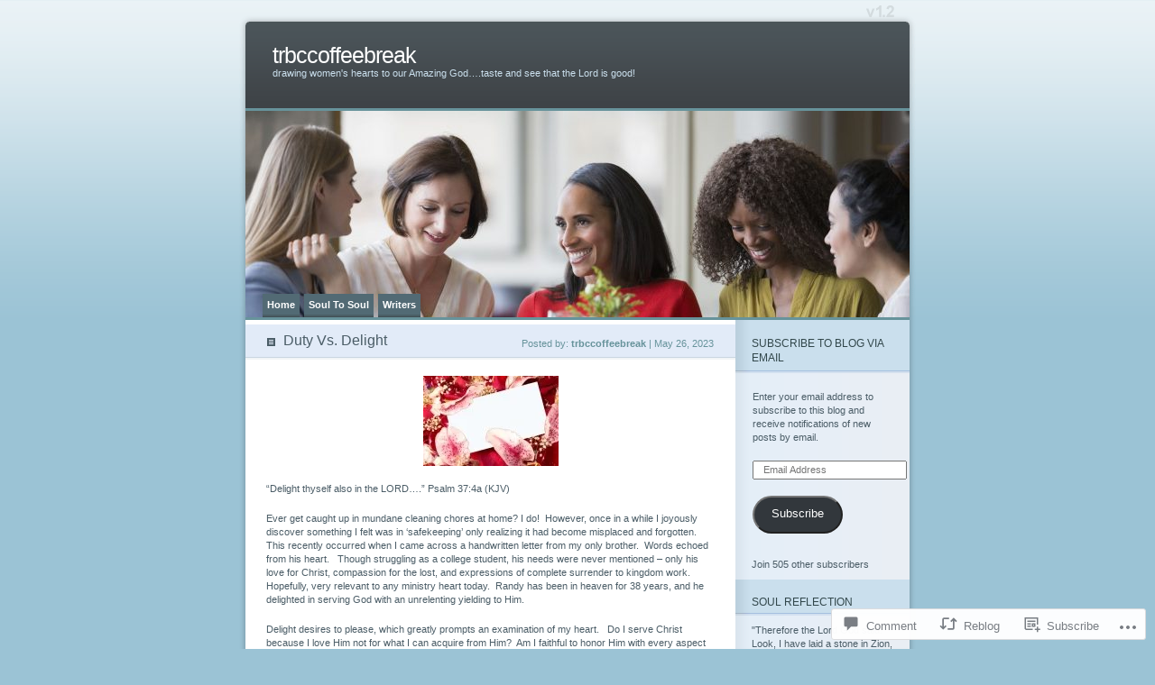

--- FILE ---
content_type: text/css
request_url: https://trbccoffeebreak.com/wp-content/themes/pub/ocean-mist/style.css?m=1741693338i&cssminify=yes
body_size: 2859
content:
*{font-size:100%;margin:0;padding:0;line-height:1.4em}body{position:relative;background:url(images/bg_body.gif) top left repeat-x #9BC3D5;font:70% Verdana,Arial,Helvetica,sans-serif;color:#4B5D67;text-align:center}#page{display:block;width:750px;background:url(images/bg_main.gif) top repeat-y;text-align:left;margin:0 auto}#header{position:relative;float:left;display:block;width:750px;background:url(images/bg_header.gif) top no-repeat;min-height:355px;padding:0}* html #header{height:355px}#content{float:left;display:block;width:543px;margin:0 0 0 7px;overflow:hidden}#sidebar{float:left;display:block;width:193px;margin:0;overflow:hidden}* html #content, * html #sidebar{position:relative;left:-7px}.post{float:left;display:block;width:525px;padding:18px 0 0 18px}.page{float:left;display:block;width:507px;padding:18px 0 0 18px}.archive{float:left;display:block;width:507px;padding:0 0 18px 18px;border-bottom:1px solid #ccc}#sidebar .post{display:block;width:157px;padding:18px 0 18px 18px}.title, div#respond h3{float:left;display:block;width:543px;background:url(images/bg_h2.gif) bottom repeat-x #E2EBF8;margin:0 0 0 0}.sticky{background:#EAF9FF;border-top:2px solid #9BC3D5}#sidebar .title{float:none;display:block;width:193px;background:url(images/bg_h3.gif) bottom left repeat-x #CADFED}.entry{float:right;display:block;width:350px;margin:0}#page .entry{float:none;width:auto}.postinfo{float:left;display:block;width:157px;margin:0 0 18px 0}.wideposts .entry{float:left;display:block;width:525px;margin:0 23px 18px 5px}.wideposts .postinfo{float:left;display:block;width:525px;margin:0 0 18px 0}.archive .postinfo{margin-left:0}.archive .entry{margin-right:-24px}* html .post, * html #sidebar .post, * html .archive{margin-left:0;position:relative;left:18px}.widget{padding-bottom:9px;word-wrap:break-word}.widget p, .widget div{padding:9px 9px 0}.widget table{margin-left:9px}.widget_recent_comments table{table-layout:fixed;width:177px}.widget p img{padding:2px 8px}.widget.widget_flickr table{margin:0;border:0!important;background-color:transparent!important}h1{font:2.2em Tahoma,Verdana,Arial,sans-serif;color:#fff;letter-spacing:-1px;padding:45px 37px 0 37px;margin:0 0 -5px 0}#header h1{line-height:1.4em}h1 a, h1 a:visited{color:#fff;text-decoration:none}.description{color:#CADFED;margin:0 37px 25px 37px}.title h2, div#respond h3{font:1.05em Arial,Helvetica,sans-serif;text-transform:uppercase;padding:9px 24px 12px 24px}#content .postwrapper .title h2{font:1.4em Arial,Helvetica,sans-serif;text-transform:none;background:url(images/icon_entry.gif) 24px 50% no-repeat;padding:9px 100px 12px 42px}.postwrapper:after{clear:both;content:'';display:block}#sidebar .title h2{font:1.05em Arial,Helvetica,sans-serif;text-transform:uppercase;padding:9px;background:none;color:#32474B}#sidebar .widget select{margin-left:9px}.textwidget p{padding:0 9px}.title small{float:right;padding:14px 24px 0 0;color:#67939B}.entry h2, .entry h3, .entry h4, .entry h5, .entry h6{font-family:Verdana,Arial,Helvetica,sans-serif;font-weight:bold;margin:0 0 0.5em 0}.entry h2{font-size:1.6em}.entry h3{font-size:1.4em}.entry h4{font-size:1.2em}.entry h5{font-size:1.1em}.entry h6{font-size:1.0em}p{margin:0 0 18px 0;padding:0}.postinfo p{padding:0 6px}.req{padding-left:3px;color:#CC0000}blockquote{padding:0 0 0 12px;border-left:3px solid #ccc}ul{margin:0 0 24px 9px}ul ul{margin:0 0 0 9px}ol{margin:0 0 24px 9px}ol ol{margin:0 0 0 9px}ul li{margin:0 24px 0 14px}ol li{margin:0 24px 0 24px}.buttons{float:left;display:block;width:100%;list-style:none;margin-left:0;margin-bottom:21px}*:first-child+html .buttons{float:none}.buttons li{float:left;margin:0 18px 3px 0;padding:0}.buttons ul{margin:3px 0 0 0;list-style:none;padding-bottom:-5px}.buttons ul a, .buttons ul a:visited{padding:3px 6px 4px 6px;font-weight:normal}* html .buttons li{margin:0}.buttons a, .buttons a:visited{display:block;width:145px;padding:6px;text-align:center;background:url(images/menu.gif) bottom left no-repeat;border-top:1px solid #D1E0F0;font-weight:bold}#sidebar .buttons a{text-align:left}.buttons a:hover{background-position:bottom right}p.pages{flont-weight:bold}p.pages a{display:block;padding:3px;width:auto;background:url(images/menu.gif) bottom left no-repeat;border-top:1px solid #D1E0F0;border-right:1px solid #D1E0F0}.catlist{float:left;list-style:none;margin:0 0 18px 0}*:first-child+html .catlist{border-bottom:18px solid #fff}.catlist li{float:left;margin:0 18px 0 0;border-bottom:1px solid #CAD6E1}* html .onecol li{margin:0}.catlist ul{display:none}*:first-child+html .onecol{border-bottom:0}.catlist a, .catlist a:visited{display:block;width:145px;padding:1px 6px 2px 6px;margin:1px 0}.catlist a:hover{background:#F2F2F2}#themeswitcher{list-style:none;margin:0 0 18px 0}#themeswitcher li{margin:0}#sidelist{list-style:none}#sidelist li{margin:0}#sidelist li li{margin:0 24px 0 8px}#sidelist ul{list-style-type:disc}#sidebar ul{margin:0 0 0 9px}#sidebar ul li{margin:0 5px 0 14px}#sidebar ul ul li{margin:0 0 0 9px}#sidebar form{padding:10px 10px 0 10px}#sidebar .widget form p{padding:0}a, a:visited{color:#7f1d1d;text-decoration:none}#page p a:hover, #page ul a:hover{background-color:#BFD3E0}#content p a:hover, #content ul a:hover{background-color:#E2EBF8}#mainpic{position:absolute;bottom:0;float:left;background:url(images/mainpic01.jpg) no-repeat;display:block;width:736px;height:229px;margin:0 7px;border-top:3px solid #67939B;border-bottom:3px solid #67939B}#mainpic a img{border:none}form{margin:0 0 18px 0}#searchsubmit{position:absolute}#s{width:130px;padding:2px;border:1px solid #B9C3D1;background:#CAD6E1;color:#32474B;margin-right:2px}select, .field{width:157px;margin:0 0 4px 0;color:#32474B}.field, div#respond input[type="text"]{padding:2px;width:153px}textarea{padding:2px;width:95%;font:1em Verdana,Arial,Helvetica,sans-serif;margin-top:10px}select option{padding:1px}#submit{padding:3px}#wp-calendar caption{width:157px;text-align:center;background:#4b5d67;color:#fff;border-bottom:2px solid #e6eef7}#wp-calendar{border-collapse:collapse;width:156px;text-align:center}#wp-calendar thead tr{background:url(images/cal_bkg.gif) bottom right no-repeat}#wp-calendar thead th{background:url(images/cal_single.gif) top left no-repeat}#wp-calendar tbody td{background:url(images/cal_single2.gif) top left no-repeat;padding:2px 0}#wp-calendar #today{background:url(images/cal_single_today.gif) top left no-repeat;color:#000}#wp-calendar tbody .pad{background:url(images/cal_pad.gif) top left no-repeat}#wp-calendar a{padding:2px 0;font-weight:bold}#wp-calendar tfoot td{padding:3px 0;background:url(images/cal_pad.gif) top left no-repeat}#wp-calendar #next{text-align:right;padding-right:10px}#calendar_wrap{display:block;width:157px;background:url(images/cal_bkg.gif) bottom right no-repeat;padding:0 1px 1px 0;margin:0 0 18px 18px}.pagetabs{position:absolute;bottom:3px;left:1px;display:block;float:left;padding:0;margin:0 0 0 25px;list-style:none}.pagetabs li{float:left;border-bottom:1px solid #414e53;margin:0 5px 0 0;padding:0}.pagetabs li:hover{border-bottom:1px solid #486065}.pagetabs a{float:left;display:block;padding:5px 5px 3px 5px;background:#526a74;color:#fff;font-weight:bold;border-bottom:2px solid #4a5e65}.pagetabs a:hover{background:#5c7d86;border-bottom:2px solid #527077;color:#fff}.pagetabstitle{border-bottom:none!important;color:#fff;font-weight:bold;position:relative;top:4px}#header li{position:relative}#header ul ul{display:none;position:absolute;top:25px;left:0;float:left;margin:0;z-index:99999;list-style-type:none;-moz-box-shadow:0px 3px 3px rgba(0,0,0,0.2);-webkit-box-shadow:0px 3px 3px rgba(0,0,0,0.2);box-shadow:0px 3px 3px rgba(0,0,0,0.2)}#header ul ul li{min-width:85px;margin:0}#header ul ul a{width:140px}#header ul li:hover > ul{display:block}#header ul ul ul{left:100%;top:0}#footer{clear:both;display:block;width:750px;background:url(images/bg_footer.gif) bottom no-repeat;border-bottom:20px solid #9BC3D5;text-align:center}* html #footer{margin-top:18px}#footer-top{display:block;width:750px;height:15px;background:url(images/bg_footer-top.gif) top no-repeat}#footer p{color:#798892;padding:0 37px 7px 37px}#footer a, #footer a:visited{color:#B05255}.comment .avatar{border:1px dotted #ccc;float:right;margin-right:25px;padding:2px}.com{text-align:right;margin-right:1em}.navigation{display:block;text-align:center;margin-top:10px;margin-bottom:60px;margin:5px 24px}#akismetstats, #sidebar select{margin-bottom:1em}a img{border-color:#7f1D1d}#sidebar a img{border:none}img.centered, img.aligncenter{display:block;margin-left:auto;margin-right:auto}img.alignright{padding:4px;margin:0 0 2px 7px;display:inline}img.alignleft{padding:4px;margin:0 7px 2px 0;display:inline}.alignright{float:right}.alignleft{float:left}.aligncenter, div.aligncenter{display:block;margin-left:auto;margin-right:auto}.wp-caption{border:1px solid #ddd;text-align:center;background-color:#f3f3f3;padding-top:4px;margin:10px;-moz-border-radius:3px;-khtml-border-radius:3px;-webkit-border-radius:3px;border-radius:3px}.wp-caption img{margin:0;padding:0;border:0 none}.wp-caption p.wp-caption-text,
.gallery-caption{font-size:11px;line-height:17px;padding:0 4px 5px;margin:0}.widget .wp-caption{padding:4px 0 0 0}p.nocomments{color:#999999;font-size:10px;padding:20px 26px 2px}.commentlist{width:500px}.commentlist li{padding:0;margin:0;list-style:none}.commentlist .children{margin-left:30px;width:auto}.commentlist .children li{list-style:none}.commentlist li.archive{width:100%;border-bottom:0}.commentlist li.archive{border-bottom:1px solid #CCCCCC}.commentlist .children .archive{border-left:1px solid #CCCCCC}#page .commentlist .entry,
.commentlist .entry{width:70%;float:left}.commentlist .entry p{margin-right:25px}.commentlist .postinfo{width:30%}.commentlist #respond .post{padding:0}.commentlist #respond .post, .commentlist #respond .title{width:auto}.commentlist #respond .title{display:block;clear:both;float:none}.commentlist #respond .entry{width:100%}.commentlist #respond textarea{width:100%}div#respond form{clear:both;padding:18px 18px 0 18px}#respond label{clear:right;font-size:10px}#respond input[type="text"]{float:left;margin-right:6px}#respond p{line-height:24px}#respond .comment-form-comment label,
#respond .form-allowed-tags{display:none}#respond .required{font-size:10px;margin-left:5px;color:#ff4b33;font-weight:bold}#respond .subscribe-label{font-size:12px}#respond .comment-notes{font-size:11px}#respond #cancel-comment-reply-link{margin-left:10px}.milestone-widget .milestone-header{padding:10px}.milestone-widget .milestone-content{max-width:none}.milestone-widget .milestone-countdown,
.milestone-widget .milestone-message{border-color:#afc8e4;padding:1em}.milestone-widget .milestone-countdown{padding-bottom:1.5em}